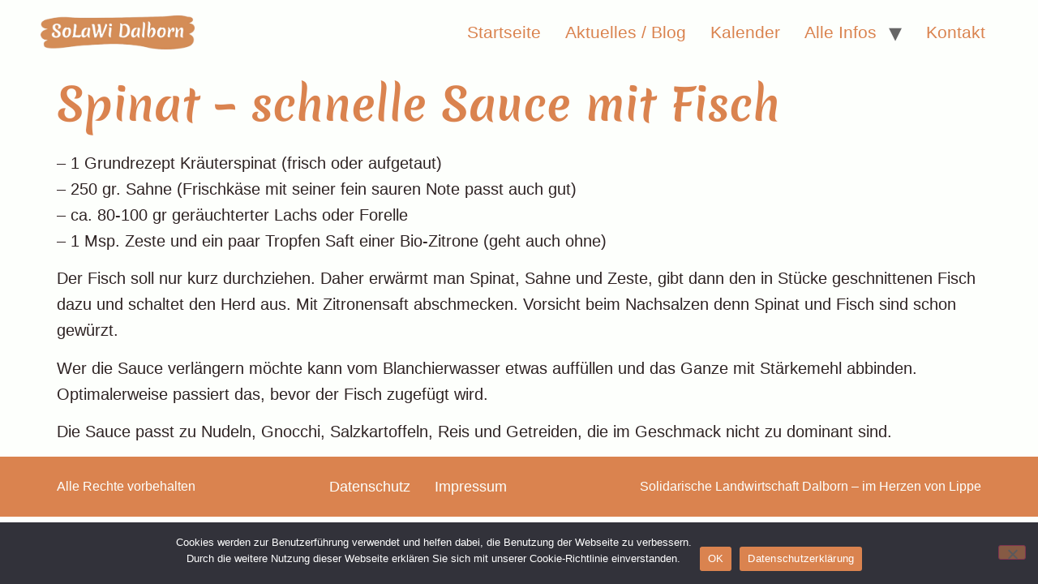

--- FILE ---
content_type: text/css
request_url: https://www.solawi-dalborn.org/uploads/sites/2/elementor/css/post-8708.css?ver=1765651476
body_size: 735
content:
.elementor-kit-8708{--e-global-color-primary:#DA834F;--e-global-color-secondary:#C4DEF3;--e-global-color-text:#2E2323;--e-global-color-accent:#F05F09;--e-global-color-1753727:#FDFFFC;--e-global-color-abe256b:#F3B48E;--e-global-color-ef4a7f6:#C4DEF3;--e-global-typography-primary-font-family:"Alegreya Sans";--e-global-typography-primary-font-size:21px;--e-global-typography-primary-font-weight:600;--e-global-typography-secondary-font-family:"Merienda";--e-global-typography-secondary-font-weight:400;--e-global-typography-text-font-family:"Alegreya Sans";--e-global-typography-text-font-weight:400;--e-global-typography-accent-font-family:"Alegreya Sans";--e-global-typography-accent-font-size:20px;--e-global-typography-accent-font-weight:600;background-color:var( --e-global-color-1753727 );color:#2E2323;font-family:"Alegreya Sans", Sans-serif;font-size:20px;line-height:1.6em;}.elementor-kit-8708 button,.elementor-kit-8708 input[type="button"],.elementor-kit-8708 input[type="submit"],.elementor-kit-8708 .elementor-button{background-color:var( --e-global-color-primary );font-family:"Alegreya Sans", Sans-serif;font-size:20px;font-weight:500;color:var( --e-global-color-1753727 );}.elementor-kit-8708 button:hover,.elementor-kit-8708 button:focus,.elementor-kit-8708 input[type="button"]:hover,.elementor-kit-8708 input[type="button"]:focus,.elementor-kit-8708 input[type="submit"]:hover,.elementor-kit-8708 input[type="submit"]:focus,.elementor-kit-8708 .elementor-button:hover,.elementor-kit-8708 .elementor-button:focus{background-color:#F3B48E;color:var( --e-global-color-1753727 );}.site-footer{background-color:var( --e-global-color-primary );}.elementor-kit-8708 a{color:#DA834F;font-family:"Alegreya Sans", Sans-serif;}.elementor-kit-8708 a:hover{color:var( --e-global-color-abe256b );}.elementor-kit-8708 h1{color:#DA834F;font-family:"Merienda One", Sans-serif;font-size:54px;line-height:1.5em;letter-spacing:0.1px;}.elementor-kit-8708 h2{color:#DA834F;font-family:"Merienda One", Sans-serif;font-size:38px;line-height:1.3em;}.elementor-kit-8708 h3{color:var( --e-global-color-text );font-family:"Merienda One", Sans-serif;font-size:32px;line-height:1.3em;}.elementor-kit-8708 h4{font-family:"Alegreya Sans", Sans-serif;font-size:30px;font-weight:500;}.elementor-kit-8708 h5{font-family:"Alegreya Sans", Sans-serif;font-size:26px;font-weight:500;line-height:1.3em;}.elementor-kit-8708 h6{font-family:"Alegreya Sans", Sans-serif;font-size:24px;font-weight:500;line-height:1.3em;}.elementor-section.elementor-section-boxed > .elementor-container{max-width:1140px;}.e-con{--container-max-width:1140px;}.elementor-widget:not(:last-child){margin-block-end:20px;}.elementor-element{--widgets-spacing:20px 20px;--widgets-spacing-row:20px;--widgets-spacing-column:20px;}{}h1.entry-title{display:var(--page-title-display);}.elementor-lightbox{background-color:#231B1B99;}.site-header{padding-inline-end:50px;padding-inline-start:50px;}.site-header .site-branding .site-logo img{width:190px;max-width:190px;}.site-header .site-navigation ul.menu li a{color:var( --e-global-color-primary );}.site-header .site-navigation-toggle .site-navigation-toggle-icon{color:var( --e-global-color-primary );}.site-header .site-navigation .menu li{font-size:21px;}.site-footer .site-description{color:var( --e-global-color-1753727 );font-size:16px;line-height:14px;}footer .footer-inner .site-navigation a{color:var( --e-global-color-1753727 );font-size:18px;}.site-footer .copyright p{color:var( --e-global-color-1753727 );font-size:16px;}@media(max-width:1024px){.elementor-kit-8708{font-size:18px;}.elementor-kit-8708 a{font-size:18px;}.elementor-kit-8708 h1{font-size:42px;}.elementor-kit-8708 h2{font-size:32px;}.elementor-kit-8708 h3{font-size:24px;}.elementor-kit-8708 h4{font-size:20px;}.elementor-section.elementor-section-boxed > .elementor-container{max-width:1024px;}.e-con{--container-max-width:1024px;}}@media(max-width:767px){.elementor-kit-8708{font-size:16px;}.elementor-kit-8708 a{font-size:16px;}.elementor-kit-8708 h1{font-size:42px;line-height:1.2em;}.elementor-kit-8708 h2{font-size:32px;}.elementor-kit-8708 h3{font-size:24px;}.elementor-section.elementor-section-boxed > .elementor-container{max-width:767px;}.e-con{--container-max-width:767px;}.site-header{padding-inline-end:30px;padding-inline-start:30px;}.site-header .site-branding .site-logo img{width:170px;max-width:170px;}}